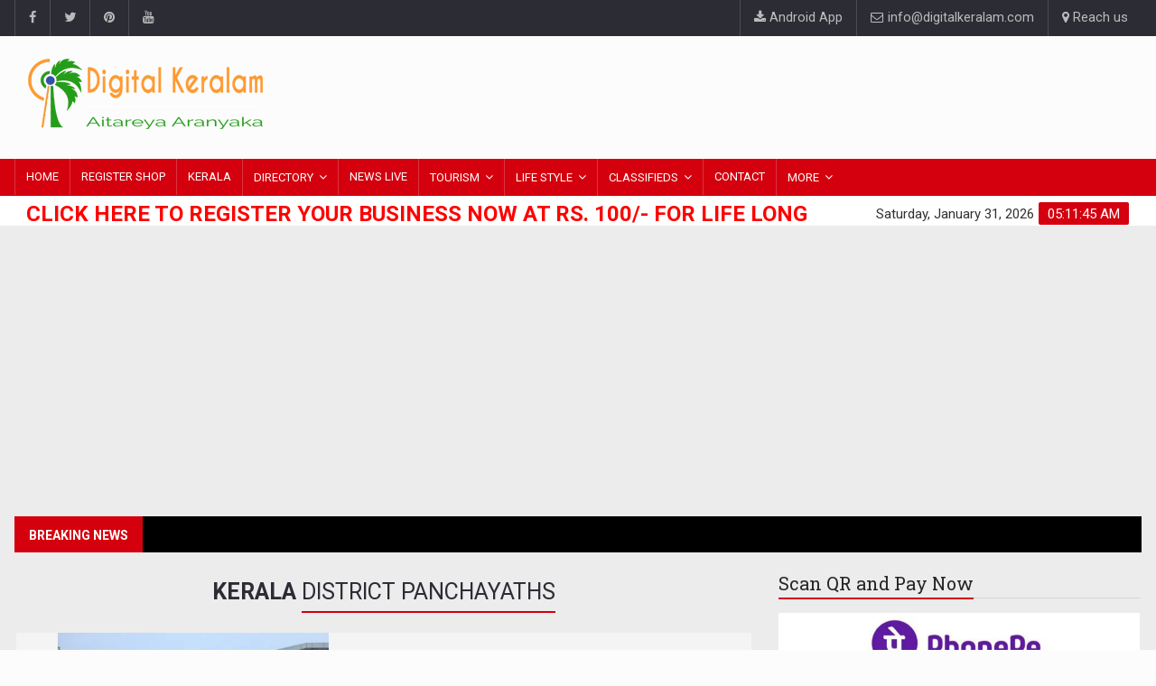

--- FILE ---
content_type: text/html; charset=utf-8
request_url: https://www.digitalkeralam.com/districtpanchayaths/?district=&search=&pageNbr=2
body_size: 12308
content:
<!DOCTYPE html>
  <html lang="en">
    <head><!-- Google tag (gtag.js) -->
<script async src="https://www.googletagmanager.com/gtag/js?id=G-J18RFEBWMX"></script>
<script>
  window.dataLayer = window.dataLayer || [];
  function gtag(){dataLayer.push(arguments);}
  gtag('js', new Date());

  gtag('config', 'G-J18RFEBWMX');
</script>
        <meta name="viewport" content="width=device-width, initial-scale=1.0, maximum-scale=1.0, user-scalable=no" />
        <meta content="IE=edge" http-equiv="X-UA-Compatible">
        <meta http-equiv="Expires" content="1">
        <meta http-equiv="Last-Modified" content="Saturday, 31 January, 2026 10:41:40AM">
        <meta name="Last-Modified" content="Saturday, 31 January, 2026 10:41:40AM">
        <meta name="Last-Modified-Date" content="Sat, Jan 31, 2026">
        <meta name="Last-Modified-Time" content="10:41AM IST">
        <title>District Panchayaths in Kerala India |  Digital Keralam | Digital Kerala | www.digitalkeralam.com</title>
        <meta name="description" content="Digital Keralam listing all the District Panchayaths in Kerala State India. To find more about Kerala District Panchayaths click here">
        <meta name="keywords" content="Kerala District Panchayaths, District Panchayaths in Trivandrum, District Panchayaths in Kollam, District Panchayaths in Pathanamthitta, District Panchayaths in Alappuzha, District Panchayaths in Idukki, District Panchayaths in Kottayam, District Panchayaths in Ernakulam, District Panchayaths in Thrissur, District Panchayaths in Palakkad, District Panchayaths in Malappuram, District Panchayaths in Kozhikode, District Panchayaths in Kannur, District Panchayaths in Wayanad, District Panchayaths in Kasarkod, District Panchayaths in Kerala">
        <meta name="robots" content="*">
        <link rel="shortcut icon" href="https://www.digitalkeralam.com/favicon.ico">	
        <link rel="icon" href="https://www.digitalkeralam.com/favicon.ico" type="image/x-icon">
        <meta content="Digital Keralam" name="author">
        <meta property="og:site_name" content="Digital Keralam">
        <meta property="og:title" content="District Panchayaths in Kerala India |  Digital Keralam | Digital Kerala | www.digitalkeralam.com">
        <meta property="og:description" content="Digital Keralam listing all the District Panchayaths in Kerala State India. To find more about Kerala District Panchayaths click here">
        <meta property="og:type" data-page-subject="true" content="website">
        <meta property="og:image" content="https://www.digitalkeralam.com/images/home-midbar3.jpg"><!-- link to image for socio -->
        <meta property="og:url" content="https://www.digitalkeralam.com/districtpanchayaths/?district=&search=&pageNbr=2">
        <meta name="twitter:card" content="summary">
        <meta name="twitter:site" content="@digitalkeralam">
        <meta name="twitter:title" content="District Panchayaths in Kerala India |  Digital Keralam | Digital Kerala | www.digitalkeralam.com">
        <meta name="twitter:description" content="Digital Keralam listing all the District Panchayaths in Kerala State India. To find more about Kerala District Panchayaths click here">
        <meta property="twitter:url" content="https://www.digitalkeralam.com/districtpanchayaths/?district=&search=&pageNbr=2" />
        <meta name="twitter:image" content="https://www.digitalkeralam.com/images/home-midbar3.jpg">
        <link rel="image_src" href="https://www.digitalkeralam.com/images/home-midbar3.jpg"/>
        <meta property="fb:app_id" content="1717135565272910" /><link type="text/css" rel="stylesheet" href="https://www.digitalkeralam.com/css/common.css.php?bootstrap.min.css&amp;main.css&amp;style.css&amp;colors.css&amp;responsive.css&amp;jquery-ui.min.css&amp;weather-icons.min.css" />
        <!-- Web Fonts  -->
        <link href="https://fonts.googleapis.com/css?family=Roboto+Condensed%7CRoboto+Slab:300,400,700%7CRoboto:300,400,500,700" rel="stylesheet">
        <!--[if lt IE 9]>
        <script src="http://html5shiv.googlecode.com/svn/trunk/html5.js"></script>
        <![endif]-->
        <script async src="//pagead2.googlesyndication.com/pagead/js/adsbygoogle.js"></script>
            <script>
            (adsbygoogle = window.adsbygoogle || []).push({
                google_ad_client: "ca-pub-3258757830470505",
                enable_page_level_ads: true
            });
        </script>
    </head>
    <body><div id="pageloader">   
            <div class="loader-item">
            <img src="https://www.digitalkeralam.com/img/load.gif" alt='loader' />
            </div>
        </div>
        <div id="wrapper" data-color="red"> <header id="header"> 
    <!-- Begin .top-menu -->
    <div class="top-menu"> 
      <!-- Begin .container -->
      <div class="container"> 
        <!-- Begin .left-top-menu -->
        <ul class="left-top-menu">
          <li> <a href="https://www.facebook.com/digitalkeralam" target="_blank" rel="nofollow" title="Digital Keralam on Facebook" class="facebook"><i class="fa fa-facebook"></i></a></li>
          <li> <a href="https://twitter.com/digitalkeralam" target="_blank" title="Digital Keralam on Twitter" class="twitter"><i class="fa fa-twitter"></i></a> </li>
          <li> <a href="https://www.pinterest.com/digitalkeralam/" target="_blank" title="Digital Keralam on Pinterest" class="youtube"> <i class="fa fa-pinterest"></i></a> </li>
          <li> <a href="https://www.youtube.com/channel/UCQJH9ZCS3Doe4DwPJH8gvhw" target="_blank" title="Digital Keralam on Youtube" class="youtube"><i class="fa fa-youtube"></i></a> </li>
        </ul>
        <!-- End .left-top-menu --> 
        <!-- Begin .right-top-menu -->
        <ul class="right-top-menu pull-right">
          <li class="address"><a href="https://play.google.com/store/apps/details?id=com.ionicframework.digitalkeralam" target="_blank" title="Download Android App"><i class="fa fa-download"></i> Android App</a></li>
          <li class="address"><a href="mailto:info@digitalkeralam.com"><i class="fa fa-envelope-o"></i> info@digitalkeralam.com</a></li>
          <li class="contact"><a href="https://www.digitalkeralam.com/contactus/"><i class="fa fa-map-marker fa-i"></i> Reach us</a></li>
        </ul>
        <!-- End .right-top-menu --> 
      </div>
      <!-- End .container --> 
    </div>
    <!-- End .top-menu --> 
    <!-- Begin .container -->
    <div class="container"> 
      <!-- Begin .header-logo -->
      <div class="header-logo">
        <a href="https://www.digitalkeralam.com/"><img src="https://www.digitalkeralam.com/images/logo.png" alt="Digital Keralam" /></a>
      </div>
      <!-- End .header-logo --> 
      <!-- Begin .header-add-place -->
      <div class="header-add-place">
        <div class="desktop-add">
          <script async src="//pagead2.googlesyndication.com/pagead/js/adsbygoogle.js"></script>
            <!-- digitalkeralam -->
            <ins class="adsbygoogle"
                style="display:inline-block;width:728px;height:90px"
                data-ad-client="ca-pub-3258757830470505"
                data-ad-slot="4864204998">
            </ins>
            <script>
              (adsbygoogle = window.adsbygoogle || []).push({});
            </script>
        </div>
      </div>
      <!-- End .header-add-place --> 
      <!--========== BEGIN .NAVBAR #MOBILE-NAV ==========-->
      <nav class="navbar navbar-default" id="mobile-nav">
        <div class="navbar-header">
          <button type="button" class="navbar-toggle" data-toggle="collapse" id="sidenav-toggle"> <span class="icon-bar"></span> <span class="icon-bar"></span> <span class="icon-bar"></span> </button>
          <div class="sidenav-header-logo"><a href="https://www.digitalkeralam.com/"><img src="https://www.digitalkeralam.com/images/logo.png" alt="Digital Keralam" />
            <h2>&nbsp;</h2>
            <h5>&nbsp;</h5>
            </a></div>
        </div>
        <div class="sidenav" data-sidenav data-sidenav-toggle="#sidenav-toggle">
          <button type="button" class="navbar-toggle active" data-toggle="collapse"> <span class="icon-bar"></span> <span class="icon-bar"></span> <span class="icon-bar"></span> </button>
          <div class="sidenav-brand">
            <div class="sidenav-header-logo"><a href="https://www.digitalkeralam.com/"><img src="https://www.digitalkeralam.com/images/logo.png" alt="Digital Keralam" />
              <h2>&nbsp;</h2>
              <h5>&nbsp;</h5>
              </a></div>
          </div>
          <ul class="sidenav-menu">
            <li><a href="https://www.digitalkeralam.com/" title="Home Digital Keralam" >HOME</a></li>
            <li><a href="https://www.digitalkeralam.com/register/" title="Register Your Business for Life Long" >REGISTER</a></li>
            <li><a href="javascript:;"   class="active">KERALA</a>
              <div class="icon-sub-menu" data-sidenav-dropdown-toggle><span class="sidenav-dropdown-icon show" data-sidenav-dropdown-icon></span><span class="sidenav-dropdown-icon up-icon" data-sidenav-dropdown-icon></span></div>
              <ul class="sidenav-dropdown" data-sidenav-dropdown>
                <li><a href="https://www.digitalkeralam.com/districts/" title="Districts in Kerala">Districts</a></li>
                <li><a href="https://www.digitalkeralam.com/grampanchayaths/" title="List of Gram Panchayaths">Gram Panchayaths</a></li>
                <li><a href="https://www.digitalkeralam.com/blockpanchayaths/" title="List of Block Panchayaths">Block Panchayaths</a></li>
                <li><a href="https://www.digitalkeralam.com/districtpanchayaths/" title="List of District Panchayaths">District Panchayaths</a></li>
                <li><a href="https://www.digitalkeralam.com/municipalities/" title="List of Municipalities">Municipalities</a></li>
                <li><a href="https://www.digitalkeralam.com/corporations/" title="List of Corporations">Corporations</a></li>
                <li><a href="https://www.digitalkeralam.com/festivals/" title="Festivals in Kerala">Festivals in Kerala</a></li>
                <li><a href="https://www.digitalkeralam.com/elephants/" title="Famous Elephants in Kerala">Famous Elephants</a></li>
              </ul>
            </li>
            <li><a href="https://www.digitalkeralam.com/videos/" >LEARNING VIDEOS</a></li>
            <li><a href="https://www.digitalkeralam.com/news/" >NEWS</a></li>
            <li><a href="javascript:;" title="Kerala Directory" >DIRECTORY</a>
              <div class="icon-sub-menu" data-sidenav-dropdown-toggle><span class="sidenav-dropdown-icon show" data-sidenav-dropdown-icon></span><span class="sidenav-dropdown-icon up-icon" data-sidenav-dropdown-icon></span></div>
              <ul class="sidenav-dropdown" data-sidenav-dropdown>
                <li><a href="https://www.digitalkeralam.com/directory/" title="View All Digital Keralam Directory Pages">Explore</a></li>
						    <li><a href="https://www.digitalkeralam.com/register/" title="Register on Digital Keralam Directory">Register</a></li>
              </ul>
            </li>
             <li><a href="javascript:;"  title="Tourism in Kerala" >TOURISM</a>
              <div class="icon-sub-menu" data-sidenav-dropdown-toggle><span class="sidenav-dropdown-icon show" data-sidenav-dropdown-icon></span><span class="sidenav-dropdown-icon up-icon" data-sidenav-dropdown-icon></span></div>
              <ul class="sidenav-dropdown" data-sidenav-dropdown>
                <li><a href="https://www.digitalkeralam.com/tourismpackages/" title="Digital Keralam Tourism Packages">Tourism Packages</a></li>
						    <li><a href="https://www.digitalkeralam.com/tourismplaces/" title="Tourism Places in Kerala">Tourism Places</a></li>
						    <li><a href="https://www.digitalkeralam.com/client/" title="Digital Keralam Clients">Free Client Login/Register</a></li>
              </ul>
            </li>
            <li><a href="javascript:;" title="Kerala Life Styles" >LIFE STYLE</a>
              <div class="icon-sub-menu" data-sidenav-dropdown-toggle><span class="sidenav-dropdown-icon show" data-sidenav-dropdown-icon></span><span class="sidenav-dropdown-icon up-icon" data-sidenav-dropdown-icon></span></div>
              <ul class="sidenav-dropdown" data-sidenav-dropdown>
                <li><a href="https://www.digitalkeralam.com/keralafoods/" title="Tasty Foods in Kerala">Tasty Kerala Foods</a></li>
                <li><a href="https://www.digitalkeralam.com/health/" title="Health News, Health Tips, Body Fitness">Health</a></li>
                <li><a href="https://www.digitalkeralam.com/fashion/" title="Latest Fashion Trends in Kerala">Latest Fashion Trends</a></li>
              </ul>
            </li>
            <li><a href="javascript:;"  title="Digital Keralam Classfieds" >CLASSIFIEDS</a>
              <div class="icon-sub-menu" data-sidenav-dropdown-toggle><span class="sidenav-dropdown-icon show" data-sidenav-dropdown-icon></span><span class="sidenav-dropdown-icon up-icon" data-sidenav-dropdown-icon></span></div>
              <ul class="sidenav-dropdown" data-sidenav-dropdown>
                <li><a href="https://www.digitalkeralam.com/classifieds/" title="Digital Keralam Classified Categories">Classified Categories</a></li>
						    <li><a href="https://www.digitalkeralam.com/search-classifieds/" title="Search Classifieds Ads in Classified Zone">Classified Zone</a></li>
						    <li><a href="https://www.digitalkeralam.com/register-classifieds/" title="Register Your Classified Ads Starts From Rs. 10 / Day">Register Classified Ads</a></li>
              </ul>
            </li>
            <li><a href="javascript:;"  title="More Topics" >MORE</a>
              <div class="icon-sub-menu" data-sidenav-dropdown-toggle><span class="sidenav-dropdown-icon show" data-sidenav-dropdown-icon></span><span class="sidenav-dropdown-icon up-icon" data-sidenav-dropdown-icon></span></div>
              <ul class="sidenav-dropdown" data-sidenav-dropdown>
                <li><a href="http://www.jobssignup.com" target="_blank" title="Urgent Openings">JOBS</a></li>
                <li><a href="https://www.digitalkeralam.com/advertisement/" title="Post Your Advertisement">POST AD</a></li>
                <li><a href="https://www.digitalkeralam.com/contactus/" title="Contact Digitalkeralam">CONTACT</a></li>
                <li><a href="https://www.digitalkeralam.com/agents/" title="Agents in Digital Keralam">Find Our Agents</a></li>
                <li><a href="https://www.digitalkeralam.com/agent/" title="Agents in Digital Keralam">Agent Login</a></li>
                <li><a href="https://www.digitalkeralam.com/events/" title="Events in Kerala">Events in Kerala</a></li>
                <li><a href="https://www.digitalkeralam.com/category/"  title="List of Category">List of Category</a></li>
                <li><a href="https://www.digitalkeralam.com/quicklinks/"  title="Quick Links">Quick Links</a></li>
              </ul>
            </li>
          </ul>
        </div>
      </nav>
      <!--========== END .NAVBAR #MOBILE-NAV ==========--> 
    </div>
    <!-- End .container --> 
    <!--========== BEGIN .NAVBAR #FIXED-NAVBAR ==========-->
    <div class="navbar" id="fixed-navbar"> 
      <!--========== BEGIN MAIN-MENU .NAVBAR-COLLAPSE COLLAPSE #FIXED-NAVBAR-TOOGLE ==========-->
      <div class="main-menu nav navbar-collapse collapse" id="fixed-navbar-toggle"> 
        <!--========== BEGIN .CONTAINER ==========-->
        <div class="container"> 
          <!-- Begin .nav navbar-nav -->
          <ul class="nav navbar-nav">
            <li><a href="https://www.digitalkeralam.com/" title="Home Digital Keralam" >HOME</a></li>
            <li><a href="https://www.digitalkeralam.com/register/" title="Register Your Business for Life Long" >REGISTER SHOP</a></li>
            <li class="dropdown"><a href="javascript:;"   class="active" class="dropdown-toggle" data-toggle="dropdown">KERALA</a>
              <ul class="dropdown-menu">
                <li><a href="https://www.digitalkeralam.com/districts/" title="Districts in Kerala">Districts</a></li>
                <li><a href="https://www.digitalkeralam.com/grampanchayaths/" title="List of Gram Panchayaths">Gram Panchayaths</a></li>
                <li><a href="https://www.digitalkeralam.com/blockpanchayaths/" title="List of Block Panchayaths">Block Panchayaths</a></li>
                <li><a href="https://www.digitalkeralam.com/districtpanchayaths/" title="List of District Panchayaths">District Panchayaths</a></li>
                <li><a href="https://www.digitalkeralam.com/municipalities/" title="List of Municipalities">Municipalities</a></li>
                <li><a href="https://www.digitalkeralam.com/corporations/" title="List of Corporations">Corporations</a></li>
                <li><a href="https://www.digitalkeralam.com/festivals/" title="Festivals in Kerala">Festivals in Kerala</a></li>
                <li><a href="https://www.digitalkeralam.com/elephants/" title="Famous Elephants in Kerala">Famous Elephants</a></li>
              </ul>
            </li>
            <li class="dropdown"><a href="javascript:;" class="dropdown-toggle" data-toggle="dropdown" title="Kerala Directory" >DIRECTORY</a>
              <ul class="dropdown-menu">
                <li><a href="https://www.digitalkeralam.com/directory/" title="View All Digital Keralam Directory Pages">Explore</a></li>
						    <li><a href="https://www.digitalkeralam.com/register/" title="Register on Digital Keralam Directory">Register</a></li>
              </ul>
            </li>
            <li><a href="https://www.digitalkeralam.com/news/" title="Latest News, Live News Kerala India">NEWS LIVE</a></li>
            <li class="dropdown"><a href="javascript:;" class="dropdown-toggle" data-toggle="dropdown" title="Tourism in Kerala" >TOURISM</a>
              <ul class="dropdown-menu">
                <li><a href="https://www.digitalkeralam.com/tourismpackages/" title="Digital Keralam Tourism Packages">Tourism Packages</a></li>
						    <li><a href="https://www.digitalkeralam.com/tourismplaces/" title="Tourism Places in Kerala">Tourism Places</a></li>
						    <li><a href="https://www.digitalkeralam.com/client/" title="Digital Keralam Clients">Free Client Login/Register</a></li>
              </ul>
            </li>
            <li class="dropdown"><a href="javascript:;" class="dropdown-toggle" data-toggle="dropdown" title="Kerala Life Styles" >LIFE STYLE</a>
              <ul class="dropdown-menu">
                <li><a href="https://www.digitalkeralam.com/keralafoods/" title="Tasty Foods in Kerala">Tasty Kerala Foods</a></li>
                <li><a href="https://www.digitalkeralam.com/health/" title="Health News, Health Tips, Body Fitness">Health</a></li>
                <li><a href="https://www.digitalkeralam.com/fashion/" title="Latest Fashion Trends in Kerala">Latest Fashion Trends</a></li>
              </ul>
            </li>
            <li class="dropdown"><a href="javascript:;" class="dropdown-toggle" data-toggle="dropdown" title="Digital Keralam Classfieds" >CLASSIFIEDS</a>
              <ul class="dropdown-menu">
                <li><a href="https://www.digitalkeralam.com/classifieds/" title="Digital Keralam Classified Categories">Classified Categories</a></li>
						    <li><a href="https://www.digitalkeralam.com/search-classifieds/" title="Search Classifieds Ads in Classified Zone">Classified Zone</a></li>
						    <li><a href="https://www.digitalkeralam.com/register-classifieds/" title="Register Your Classified Ads Starts From Rs. 10 / Day">Register Classified Ads</a></li>
              </ul>
            </li>
            <li><a href="https://www.digitalkeralam.com/contactus/" title="Contact Digitalkeralam">CONTACT</a></li>
            <li class="dropdown"><a href="javascript:;" class="dropdown-toggle" data-toggle="dropdown" title="More Topics" >MORE</a>
              <ul class="dropdown-menu">
                <li><a href="https://www.digitalkeralam.com/agents/" title="Agents in Digital Keralam">Find Our Agents</a></li>
                <li><a href="https://www.digitalkeralam.com/agent/" title="Agents in Digital Keralam">Agent Login</a></li>
                <li><a href="https://www.digitalkeralam.com/events/" title="Events in Kerala">Events in Kerala</a></li>
                <li><a href="https://www.digitalkeralam.com/category/"  title="List of Category">List of Category</a></li>
                <li><a href="https://www.digitalkeralam.com/jobs/" title="Urgent Openings">JOBS</a></li>
                <li><a href="https://www.digitalkeralam.com/advertisement/" title="Post Your Advertisement">POST AD</a></li>
                <li><a href="https://www.digitalkeralam.com/videos/" title="Learning Videos">Learning Videos</a></li>
                <li><a href="https://www.digitalkeralam.com/quicklinks/"  title="Quick Links">Quick Links</a></li>
              </ul>
            </li>
          </ul>
          <!--========== END .NAV NAVBAR-NAV ==========--> 
        </div>
        <!--========== END .CONTAINER ==========--> 
      </div>
      <!--========== END MAIN-MENU .NAVBAR-COLLAPSE COLLAPSE #FIXED-NAVBAR-TOOGLE ==========--> 
      <!--========== BEGIN .SECOND-MENU NAVBAR #NAV-BELOW-MAIN ==========-->
      <div class="second-menu navbar" id="nav-below-main"> 
        <!-- Begin .container -->
        <div class="container"> 
          <!-- Begin .collapse navbar-collapse -->
          <div class="collapse navbar-collapse nav-below-main"> 
            <!-- Begin .nav navbar-nav -->
            <ul class="nav navbar-nav">
              <li><a  style="color:red;font-weight:600;font-size:24px;" href="https://www.digitalkeralam.com/register/"  title="Register Your Business Now on Digital Keralam at Rs. 100/- for Life Long">Click here to Register Your Business Now at Rs. 100/- for Life Long</a></li>
            </ul>
            <!-- End .nav navbar-nav --> 
          </div>
          <!-- End .collapse navbar-collapse --> 
          <!-- Begin .clock -->
          <div class="clock">
            <div id="time"></div>
            <div id="date"></div>
          </div>
          <!-- End .clock --> 
        </div>
        <!-- End .container --> 
      </div>
      <!--========== END .SECOND-MENU NAVBAR #NAV-BELOW-MAIN ==========--> 
    </div>
    
  </header><!--========== BEGIN #MAIN-SECTION ==========-->
            <section id="main-section">
                <section class="module highlight">
                    <div class="container"><div class="row" style="margin-bottom:15px;">
    <div class="col-xs-12 col-md-12 col-lg-12 col-sm-12">
        <script async src="https://pagead2.googlesyndication.com/pagead/js/adsbygoogle.js?client=ca-pub-3258757830470505"
            crossorigin="anonymous"></script>
        <!-- digitalkeralam -->
        <ins class="adsbygoogle"
            style="display:block"
            data-ad-client="ca-pub-3258757830470505"
            data-ad-slot="4864204998"
            data-ad-format="auto"></ins>
        <script>
            (adsbygoogle = window.adsbygoogle || []).push({});
        </script>
    </div>
</div>
<!--========== BEGIN .BREAKING-NEWS ==========--> 
<!-- Begin .outer -->
<div class="outer">
    <div class="breaking-ribbon">
        <h5>Breaking News</h5>
    </div>
    <!-- Begin .newsticker -->
    <div class="newsticker"><ul></ul>
        <div class="navi">
        <button class="up"><i class="fa fa-caret-left"></i></button>
        <button class="down"><i class="fa fa-caret-right"></i></button>
        </div>
    </div>
    <!-- End .newsticker --> 
</div>
<!-- End .
outer --> 
<!--========== END .BREAKING-NEWS ==========--> <div class="row no-gutter"> 
                        <!--========== BEGIN .COL-MD-8 ==========-->
                        <div class="col-md-8"><div class="news">
                                    <h2 class="title-style05 style-02">Kerala <span>District Panchayaths</span></h2><!-- Begin .item -->
                                            <div class="item">
                                                <div class="item-image-1"><a class="img-link" title="Kannur District Panchayath, Kannur" href="https://www.digitalkeralam.com/pages/?page=1000339&pageNbr=2"><img class="img-responsive img-full" src="https://www.digitalkeralam.com/pageimgs/digitalkeralam_page_1000339_img.jpg" alt=""></a></div>
                                                <div class="item-content">
                                                <div class="title-left title-style04 underline04">
                                                    <h3><a title="Kannur District Panchayath, Kannur" href="https://www.digitalkeralam.com/pages/?page=1000339&pageNbr=2"><strong>Kannur</strong></a></h3>
                                                </div>
                                                <p>Formation Year -  1957

Area  -  2967.97 Sq.Km

District  -  Kannur

Number of Wards  -  26

Boundaries  -      
North(Kasargode District & Karnadaka State)
South(Wayanad & Kozhikode District)
East(Wayanad District & Karnadaka State)
West(Arabian Sea)

Nearest Tourist...</p>
                                                </div>
                                            </div>
                                            <!-- End .item --><!-- Begin .item -->
                                            <div class="item">
                                                <script async src="//pagead2.googlesyndication.com/pagead/js/adsbygoogle.js"></script>
                                                <ins class="adsbygoogle"
                                                    style="display:block"
                                                    data-ad-format="fluid"
                                                    data-ad-layout-key="-fb+5w+4e-db+86"
                                                    data-ad-client="ca-pub-3258757830470505"
                                                    data-ad-slot="7115676105"></ins>
                                                <script>
                                                    (adsbygoogle = window.adsbygoogle || []).push({});
                                                </script>
                                            </div>
                                            <!-- Begin .item -->
                                            <div class="item">
                                                <div class="item-image-1"><a class="img-link" title="Kasaragod District Panchayath, Kasaragod" href="https://www.digitalkeralam.com/pages/?page=1000340&pageNbr=2"><img class="img-responsive img-full" src="https://www.digitalkeralam.com/pageimgs/digitalkeralam_page_1000340_img.jpg" alt=""></a></div>
                                                <div class="item-content">
                                                <div class="title-left title-style04 underline04">
                                                    <h3><a title="Kasaragod District Panchayath, Kasaragod" href="https://www.digitalkeralam.com/pages/?page=1000340&pageNbr=2"><strong>Kasaragod</strong></a></h3>
                                                </div>
                                                <p>Formation Year -  24 May 1984

Area  -  1992 Square Kilometer

District - Kasaragod 

Number of Wards  - 16

Boundaries  -      
North - Dakshina Kannada
South - Kannur District
East - Western Ghats
West - Laccadive Sea

Nearest Tourist Places  -

Chandragiri...</p>
                                                </div>
                                            </div>
                                            <!-- End .item --></div>
                                <div class="row">
                                  <div class="col-md-12 text-center"><ul class="pagination"><li><a href="https://www.digitalkeralam.com/districtpanchayaths/?district=&search=&pageNbr=1" class="prevbtn">&lsaquo;</a></li><li><a href="https://www.digitalkeralam.com/districtpanchayaths/?district=&search=&pageNbr=1">1</a></li><li class="active"><a href="https://www.digitalkeralam.com/districtpanchayaths/?district=&search=&pageNbr=2">2</a></li><li><a href="javascript:;" class="prevbtn disabled">&rsaquo;</a></li></ul></div>
                                </div></div>
                        <!--========== END .COL-MD-8 ==========--> 
                        <!--========== BEGIN .COL-MD-4 ==========-->
                        <div class="col-md-4"><div class="sidebar-social-icons"> 
    <div class="title-style01">
        <h3><strong>Scan QR and </strong> Pay Now </h3>
    </div>
    <img src="https://www.digitalkeralam.com/images/digitalkeralam-qr.jpeg" class="img-responsive" alt="Digital Keralam QR Code"/>
    <div class="title-style01">
        <h3><strong>Search</strong> Directory</h3>
    </div>
    <div class="row">
        <div class="col-xs-12 col-sm-12 col-md-12 col-lg-12">
            <form name="pageForm" id="pageForm" method="get" action="https://www.digitalkeralam.com/directory/"  autocomplete="off">
                <div class="form-body">
                    <div class="row no-gutter" style="margin-top:15px;margin-bottom:15px;">
                        <div class="col-xs-12 col-sm-12 col-md-12 col-lg-12">
                            <div class="form-group">
                                <select name="parentfeature" id="parentfeature" class="form-control" onChange="getChildFeatures();">
                                    <option value=""  selected>Select Main Feature</option><option value="135">Accountants</option><option value="178">Advertising</option><option value="143">Akshaya</option><option value="127">Arts</option><option value="166">Automobiles</option><option value="168">Ayurvedic</option><option value="100">Banks</option><option value="154">Bars and Beverages</option><option value="157">Beauty Care</option><option value="103">Building Materials</option><option value="175">Career</option><option value="159">Carpentry</option><option value="170">Chemicals</option><option value="142">Clinics</option><option value="108">Coaching Centres</option><option value="113">Construction</option><option value="141">Courts</option><option value="169">Crockery</option><option value="162">Cycles</option><option value="185">Digital Seva Portal - CSC</option><option value="104">Divine Places</option><option value="111">Doctors</option><option value="123">Dress and Apparel</option><option value="109">Drinks and Snacks</option><option value="180">Dry Cleaners</option><option value="118">Ecommerce</option><option value="156">Education</option><option value="165">Electricals and Hardwares</option><option value="126">Electronics</option><option value="146">Events</option><option value="140">Farms</option><option value="107">Food</option><option value="120">Freelancers</option><option value="110">Government Bodies</option><option value="148">Hair Salons</option><option value="174">Health Clubs</option><option value="150">Home and Office Furnitures</option><option value="160">Home and Office Interiors</option><option value="171">Home Appliances</option><option value="101">Hospitals</option><option value="122">Insurance</option><option value="119">IT</option><option value="121">Jewellery</option><option value="183">Keys</option><option value="184">Kids Women</option><option value="106">KSEB</option><option value="112">Lawyers</option><option value="158">Leather</option><option value="181">Market Stores</option><option value="173">Mattress</option><option value="124">Mechanical</option><option value="129">Medicals</option><option value="172">Metals</option><option value="139">Milk</option><option value="133">Movies and Dramas</option><option value="117">Non-Vegetables</option><option value="176">Paints</option><option value="147">Plantation</option><option value="138">Police</option><option value="163">Power Tools</option><option value="161">Press</option><option value="137">Real Estate</option><option value="152">Restaurants</option><option value="105">Rooms</option><option value="182">Sales and Service Centres</option><option value="130">Service Centres</option><option value="164">Sewing Machines</option><option value="149">Shopping</option><option value="167">Sports</option><option value="134">Stationery </option><option value="151">Studios</option><option value="177">Tea and Coffee</option><option value="145">Telecom</option><option value="102">Tourism</option><option value="144">Traders</option><option value="115">Training Institutes</option><option value="136">Transport</option><option value="179">Trust</option><option value="116">Vegetables</option><option value="132">Welders</option><option value="131">Workshops</option><option value="114">Writers</option></select>	
                            </div>
                        </div>
                        <div class="col-xs-12 col-sm-12 col-md-12 col-lg-12">
                            <div class="form-group"><select name="featureid" id="featureid" class="form-control">
                                    <option value="">Select Sub Feature</option></select> 
                            </div>	
                        </div>
                        <div class="col-xs-12 col-sm-12 col-md-12 col-lg-12">
                            <div class="form-group">
                                <select name="district" id="district" class="form-control">
                                    <option value="">Select District</option><option value="Thiruvananthapuram">Thiruvananthapuram</option><option value="Kollam">Kollam</option><option value="Pathanamthitta">Pathanamthitta</option><option value="Alappuzha">Alappuzha</option><option value="Kottayam">Kottayam</option><option value="Idukki">Idukki</option><option value="Ernakulam">Ernakulam</option><option value="Thrissur">Thrissur</option><option value="Palakkad">Palakkad</option><option value="Malappuram">Malappuram</option><option value="Kozhikode">Kozhikode</option><option value="Wayanad">Wayanad</option><option value="Kannur">Kannur</option><option value="Kasaragod">Kasaragod</option></select>
                            </div>
                        </div>
                        <div class="col-xs-12 col-sm-12 col-md-12 col-lg-12">
                            <div class="form-group">
                                <input type="text" name="widget" id="widget" class="form-control" placeholder="Type Your Widget ID, Title, Details Here" value=""/>
                            </div>	
                        </div>
                        <div class="col-xs-12 col-sm-12 col-md-12 col-lg-12 text-center">
                            <input type="submit" class="btn btn-success btn-send" name="btnFilter" id="btnFilter" value="FILTER"/>
                        </div>
                    </div>
                </div>
            </form>
        </div>
    </div>
</div>
<div class="sidebar-add-place">
    <script async src="https://pagead2.googlesyndication.com/pagead/js/adsbygoogle.js?client=ca-pub-3258757830470505"
     crossorigin="anonymous"></script>
<!-- digitalkeralam -->
<ins class="adsbygoogle"
     style="display:block"
     data-ad-client="ca-pub-3258757830470505"
     data-ad-slot="4864204998"
     data-ad-format="auto"></ins>
<script>
     (adsbygoogle = window.adsbygoogle || []).push({});
</script>
</div><div class="sidebar-social-icons"> 
    <!-- Begin .title-style01 -->
    <div class="title-style01">
        <h3><strong>Stay</strong> Connected</h3>
    </div>
    <!-- End .title-style01 -->
    <ul>
        <li> <a href="https://www.facebook.com/digitalkeralam" target="_blank" rel="nofollow" title="Digital Keralam on Facebook" class="facebook"><i class="fa fa-facebook"></i></a></li>
          <li> <a href="https://twitter.com/digitalkeralam" target="_blank" title="Digital Keralam on Twitter" class="twitter"><i class="fa fa-twitter"></i></a> </li>
          <li> <a href="https://www.pinterest.com/digitalkeralam/" target="_blank" title="Digital Keralam on Pinterest" class="youtube"> <i class="fa fa-pinterest"></i></a> </li>
          <li> <a href="https://www.instagram.com/digitalbharatham/" target="_blank" class="instagram"> <i class="fa fa-instagram"></i></a> </li>
          <li> <a href="https://www.linkedin.com/in/digitalbharatham/" target="_blank" title="Digital Keralam on Linkedin" class="linkedin"><i class="fa fa-linkedin"></i></a> </li>
          <li> <a href="https://www.youtube.com/channel/UCQJH9ZCS3Doe4DwPJH8gvhw" target="_blank" title="Digital Keralam on Youtube" class="youtube"><i class="fa fa-youtube"></i></a> </li>
    </ul>
</div>
<!--========== END #SIDEBAR-SOCIAL-BUTTONS ==========--> </div>
                        <!--========== END .COL-MD-4 ==========--> 
                        </div>
                    </div>
                </section>
                <!--========== BEGIN .MODULE ==========-->
                <section class="module highlight">
                <div class="container">
                    <div class="row no-gutter"> 
                    <!--========== BEGIN .COL-MD-12 ==========-->
                    <div class="col-md-12 text-center">                
                        <script async src="//pagead2.googlesyndication.com/pagead/js/adsbygoogle.js"></script>
                        <ins class="adsbygoogle"
                            style="display:block"
                            data-ad-format="autorelaxed"
                            data-ad-client="ca-pub-3258757830470505"
                            data-ad-slot="1668058999"></ins>
                        <script>
                            (adsbygoogle = window.adsbygoogle || []).push({});
                        </script>
                    </div>
                    <!--========== END .COL-MD-12 ==========--> 
                    </div>
                </div>
                </section>
                <!--========== END .MODULE ==========--> 
            </section>
            <!--========== END #MAIN-SECTION ==========--><!--========== BEGIN #FOOTER==========-->
<footer id="footer"> 
    <!-- Begin .parallax -->
    <div id="parallax-section2">
    <div class="bg parallax2">
        <div class="container">
        <div class="row no-gutter">
            <div class="col-sm-6 col-md-3">
                <h3 class="title-left title-style03 underline03">Go Digital, Be Digital</h3>
                <p class="about-us">To explore the beauty of Kerala to the world, we are listing beautiful tourist places, hospitals, schools and colleges, better hotels and restaurants, government and non-government organizations, various IT - Non-IT Companies, Auto/Taxi Services, Events and Caterings, Malayalam Films, Malayalam Writers, Tours &amp; Travels, Accomodations, Active Jobs in Kerala, State and Central Govt. Schemes, daily news etc. Our first mission is to clean Kerala in an effective way</p>
            </div>
            <div class="col-sm-6 col-md-3">
                <h3 class="title-left title-style03 underline03">Quick Links</h3>
                <div class="footer-post">
                    <ul><li><a href="https://www.digitalkeralam.com/register/" title="Register Your Business in Digitalkeralam">Register Your Business</a></li><li><a href="https://www.digitalkeralam.com/agents/" title="Find Digital Keralam Agents">Find Digital Keralam Agents</a></li><li><a href="https://www.digitalkeralam.com/agent/" title="Digital Keralam Agent Login">Agent Login</a></li><li><a href="https://www.digitalkeralam.com/grampanchayaths/" title="Grama Panchayaths in Kerala">Grama Panchayaths in Kerala</a></li><li><a href="https://www.digitalkeralam.com/blockpanchayaths/" title="Block Panchayaths in Kerala">Block Panchayaths in Kerala</a></li><li><a href="https://www.digitalkeralam.com/districtpanchayaths/" title="District Panchayaths in Kerala">District Panchayaths in Kerala</a></li><li><a href="https://www.digitalkeralam.com/municipalities/" title="Municipalities in Kerala">Municipalities in Kerala</a></li><li><a href="https://www.digitalkeralam.com/corporations/" title="Corporations in Kerala">Corporations in Kerala</a></li><li><a href="https://www.digitalkeralam.com/tourismplaces/" title="Tourism Places in Kerala">Tourism Places</a></li><li><a href="https://www.digitalkeralam.com/category/" title="Digitalkeralam Categories">Categories</a></li><li><a href="https://www.digitalkeralam.com/sitemap.xml" target="_blank" title="Sitemap">Sitemap</a></li></ul>
                </div>
            </div>            
            <div class="col-sm-6 col-md-3">
                <h3 class="title-left title-style03 underline03">Information</h3>
                <div class="footer-post">
                    <ul><li><a href="https://www.digitalkeralam.com/aboutus/" title="About Digital Keralam">About Digital Keralam</a></li><li><a href="https://www.digitalkeralam.com/festivals/" title="Main Festivals in Kerala">Main Festivals in Kerala</a></li><li><a href="https://www.digitalkeralam.com/elephants/" title="Famous Elephants in Kerala">Famous Elephants in Kerala</a></li><li><a href="https://www.digitalkeralam.com/events/" title="Live/Upcoming Events in Kerala">Live/Upcoming Events</a></li><li><a href="https://www.digitalkeralam.com/directory/" title="Phone Directory for Kerala">Phone Directory</a></li><li><a href="https://www.digitalkeralam.com/news/" title="Media/News">Media/News</a></li><li><a href="https://www.digitalkeralam.com/advertisement/" title="Post Your Ad on Digital Keralam">Advertisements</a></li><li><a href="https://www.digitalkeralam.com/terms-and-conditions/" title="Terms and Conditions">Terms and Conditions</a></li><li><a href="https://www.digitalkeralam.com/privacy-policy/" title="Privacy Policy">Privacy Policy</a></li><li><a href="https://www.digitalkeralam.com/refund-and-cancellation/" title="Refund and Cancellation Policy">Refund and Cancellation Policy</a></li><li><a href="https://www.digitalkeralam.com/contactus/" title="Contact Digital Keralam">Contact</a></li></ul>
                </div>
            </div>
            <div class="col-sm-6 col-md-3">
                <h3 class="title-left title-style03 underline03">Contact Digital Keralam</h3>
                <div class="about-us">
                    Digital Keralam, <br/>Powered By Lewasol Corporation<br/>
                    32/48(2), Ram Nagar, Chunnambuthara<br/>
                    Vadakkanthara P.O, Palakkad<br/>
                    Kerala, India - 678012<br />
                    Email: <a href="mailto:info@digitalkeralam.com" title="Mail Us">info@digitalkeralam.com</a><br />
                </div>
                <h3 class="title-left title-style03 underline03">Download App</h3>
                <div style="margin-top:10px;">
                    <a href="https://play.google.com/store/apps/details?id=com.ionicframework.digitalkeralam" target="_blank" title="Download Android App"><img src="https://www.digitalkeralam.com/images/playstore.png" alt="DigitalKeralam on Play Store"/></a>
                </div>
            </div>
        </div>
        </div>
    </div>
    </div>
    <!-- End .parallax --> 
</footer>
<!--========== END #FOOTER==========--> 
<div id="copyrights"> 
    <!-- Begin .container -->
    <div class="container"> 
    <!-- Begin .copyright -->
    <div class="copyright"> &copy; 2015 - 2026 Digital Keralam. All Rights Reserved.  Powered By <a href="http://www.lewasol.com/" target="_blank" title="International Website & Mobile App Development Company">Lewasol Corporation</a> </div>
    <!-- End .copyright --> 
    <!--  Begin .footer-social-icons -->
    <div class="footer-social-icons">
        <ul>
            <li><a href="http://www.facebook.com/sharer/sharer.php?u=http://www.digitalkeralam.com&amp;title=Digital&nbsp;Keralam&nbsp;-&nbsp;Most&nbsp;searched&nbsp;digital&nbsp;platform&nbsp;in&nbsp;internet&nbsp;|&nbsp;Step&nbsp;Towards&nbsp;Digital&nbsp;India&nbsp;|&nbsp;www.digitalkeralam.com" target="_blank" class="facebook"><i class="fa fa-facebook"></i></a></li>
            <li><a href="http://www.linkedin.com/shareArticle?mini=true&amp;url=http://www.digitalkeralam.com&amp;title=Digital&nbsp;Keralam&nbsp;-&nbsp;Most&nbsp;searched&nbsp;digital&nbsp;platform&nbsp;in&nbsp;internet&nbsp;|&nbsp;Step&nbsp;Towards&nbsp;Digital&nbsp;India&nbsp;|&nbsp;www.digitalkeralam.com&amp;source=www.digitalkeralam.com" target="_blank" class="linkedin"><i class="fa fa-linkedin"></i></a></li>
            <li><a href="http://twitter.com/intent/tweet?status=Digital&nbsp;Keralam&nbsp;-&nbsp;Most&nbsp;searched&nbsp;digital&nbsp;platform&nbsp;in&nbsp;internet&nbsp;|&nbsp;Step&nbsp;Towards&nbsp;Digital&nbsp;India&nbsp;|&nbsp;www.digitalkeralam.com+http://www.digitalkeralam.com" target="_blank" class="twitter"><i class="fa fa-twitter"></i></a></li>
            <li><a href="http://pinterest.com/pin/create/bookmarklet/?media=http://www.digitalkeralam.com/images/aboutus-img2.png&amp;url=http://www.digitalkeralam.com&amp;is_video=false&amp;description=To explore the beauty of Kerala to the world, we are listing beautiful tourist places, hospitals, schools and colleges, better hotels and restaurants, government and non-government organizations, various IT - Non-IT Companies, Auto/Taxi Services, Events and Caterings, Malayalam Films, Malayalam Writers, Tours &amp; Travels, Accomodations, Active Jobs in Kerala, State and Central Govt. Schemes, daily news etc. Our first mission is to clean Kerala in an effective way" target="_blank" class="google-plus"><i class="fa fa-pinterest"></i></a></li>
        </ul>
    </div>
    <!--  End .footer-social-icons --> 
    </div>
    <!-- End .container --> 
</div></div>
      <script src="https://www.digitalkeralam.com/js/jquery-3.1.1.min.js"></script> 
      <script src="https://www.digitalkeralam.com/js/bootstrap.min.js"></script> 
      <script src="https://www.digitalkeralam.com/js/jquery-ui.min.js"></script> 
      <script src="https://www.digitalkeralam.com/js/plugins.js"></script>
      <script src="https://www.digitalkeralam.com/js/functions.js"></script>
      <script type="text/javascript">
          function getChildFeatures(){
              var parentfeature = $("#parentfeature option:selected").val();
              if(parentfeature != ""){
                  $.ajax({
                      type: "POST",
                      url: "https://www.digitalkeralam.com/getsubfeatures.php",
                      data:'parentfeature='+parentfeature,
                      success: function(data){
                          $("#featureid").html(data);
                      }
                  });
              }
              else{
                  $("#featureid").html('<option value="">Select Sub Feature</option>');
              }
          }
      </script>
  </body>
</html>

--- FILE ---
content_type: text/html; charset=utf-8
request_url: https://www.google.com/recaptcha/api2/aframe
body_size: 268
content:
<!DOCTYPE HTML><html><head><meta http-equiv="content-type" content="text/html; charset=UTF-8"></head><body><script nonce="qyKcSgOOTOUkH7OOxxb4fQ">/** Anti-fraud and anti-abuse applications only. See google.com/recaptcha */ try{var clients={'sodar':'https://pagead2.googlesyndication.com/pagead/sodar?'};window.addEventListener("message",function(a){try{if(a.source===window.parent){var b=JSON.parse(a.data);var c=clients[b['id']];if(c){var d=document.createElement('img');d.src=c+b['params']+'&rc='+(localStorage.getItem("rc::a")?sessionStorage.getItem("rc::b"):"");window.document.body.appendChild(d);sessionStorage.setItem("rc::e",parseInt(sessionStorage.getItem("rc::e")||0)+1);localStorage.setItem("rc::h",'1769836303811');}}}catch(b){}});window.parent.postMessage("_grecaptcha_ready", "*");}catch(b){}</script></body></html>